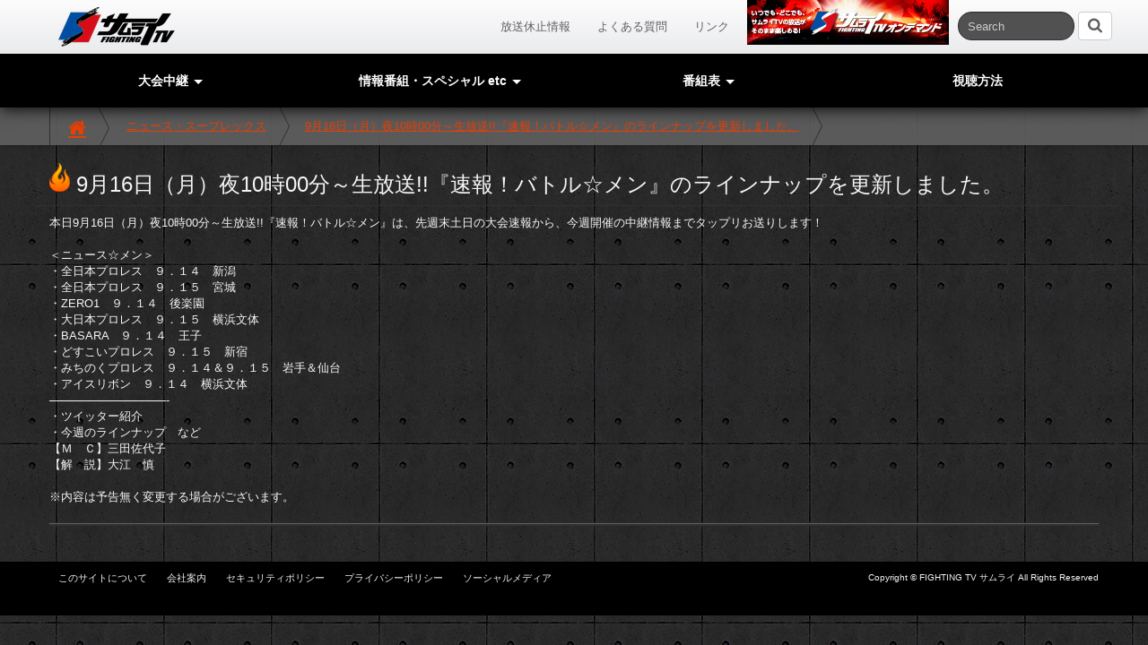

--- FILE ---
content_type: text/html; charset=UTF-8
request_url: https://www.samurai-tv.com/news/190913-2/
body_size: 20565
content:
<!DOCTYPE html>
<html lang="ja">
<head>
<meta charset="utf-8">
<title>9月16日（月）夜10時00分～生放送!!『速報！バトル☆メン』のラインナップを更新しました。 | FIGHTING TV サムライ</title>
<meta http-equiv="X-UA-Compatible" content="IE=edge">
<meta name="viewport" content="width=device-width, initial-scale=1.0, user-scalable=yes">
<link rel="stylesheet" href="/_common/css/style.css">
<!--[if lt IE 9]><script type="text/javascript" src="/_common/js/ie/html5shiv.js"></script><script type="text/javascript" src="/_common/js/ie/respond.min.js"></script><![endif]-->
<!--[if IE 7]><link rel="stylesheet" href="/_common/css/ie7.css"><![endif]-->
<script type="text/javascript" src="/_common/js/common-lib.min.js"></script>
<script type="text/javascript" src="/_common/js/common.js"></script>
<link rel="shortcut icon" href="/favicon.ico" type="image/x-icon"><meta name='robots' content='max-image-preview:large' />
<style id='classic-theme-styles-inline-css' type='text/css'>
/*! This file is auto-generated */
.wp-block-button__link{color:#fff;background-color:#32373c;border-radius:9999px;box-shadow:none;text-decoration:none;padding:calc(.667em + 2px) calc(1.333em + 2px);font-size:1.125em}.wp-block-file__button{background:#32373c;color:#fff;text-decoration:none}
</style>
<style id='global-styles-inline-css' type='text/css'>
body{--wp--preset--color--black: #000000;--wp--preset--color--cyan-bluish-gray: #abb8c3;--wp--preset--color--white: #ffffff;--wp--preset--color--pale-pink: #f78da7;--wp--preset--color--vivid-red: #cf2e2e;--wp--preset--color--luminous-vivid-orange: #ff6900;--wp--preset--color--luminous-vivid-amber: #fcb900;--wp--preset--color--light-green-cyan: #7bdcb5;--wp--preset--color--vivid-green-cyan: #00d084;--wp--preset--color--pale-cyan-blue: #8ed1fc;--wp--preset--color--vivid-cyan-blue: #0693e3;--wp--preset--color--vivid-purple: #9b51e0;--wp--preset--gradient--vivid-cyan-blue-to-vivid-purple: linear-gradient(135deg,rgba(6,147,227,1) 0%,rgb(155,81,224) 100%);--wp--preset--gradient--light-green-cyan-to-vivid-green-cyan: linear-gradient(135deg,rgb(122,220,180) 0%,rgb(0,208,130) 100%);--wp--preset--gradient--luminous-vivid-amber-to-luminous-vivid-orange: linear-gradient(135deg,rgba(252,185,0,1) 0%,rgba(255,105,0,1) 100%);--wp--preset--gradient--luminous-vivid-orange-to-vivid-red: linear-gradient(135deg,rgba(255,105,0,1) 0%,rgb(207,46,46) 100%);--wp--preset--gradient--very-light-gray-to-cyan-bluish-gray: linear-gradient(135deg,rgb(238,238,238) 0%,rgb(169,184,195) 100%);--wp--preset--gradient--cool-to-warm-spectrum: linear-gradient(135deg,rgb(74,234,220) 0%,rgb(151,120,209) 20%,rgb(207,42,186) 40%,rgb(238,44,130) 60%,rgb(251,105,98) 80%,rgb(254,248,76) 100%);--wp--preset--gradient--blush-light-purple: linear-gradient(135deg,rgb(255,206,236) 0%,rgb(152,150,240) 100%);--wp--preset--gradient--blush-bordeaux: linear-gradient(135deg,rgb(254,205,165) 0%,rgb(254,45,45) 50%,rgb(107,0,62) 100%);--wp--preset--gradient--luminous-dusk: linear-gradient(135deg,rgb(255,203,112) 0%,rgb(199,81,192) 50%,rgb(65,88,208) 100%);--wp--preset--gradient--pale-ocean: linear-gradient(135deg,rgb(255,245,203) 0%,rgb(182,227,212) 50%,rgb(51,167,181) 100%);--wp--preset--gradient--electric-grass: linear-gradient(135deg,rgb(202,248,128) 0%,rgb(113,206,126) 100%);--wp--preset--gradient--midnight: linear-gradient(135deg,rgb(2,3,129) 0%,rgb(40,116,252) 100%);--wp--preset--font-size--small: 13px;--wp--preset--font-size--medium: 20px;--wp--preset--font-size--large: 36px;--wp--preset--font-size--x-large: 42px;--wp--preset--spacing--20: 0.44rem;--wp--preset--spacing--30: 0.67rem;--wp--preset--spacing--40: 1rem;--wp--preset--spacing--50: 1.5rem;--wp--preset--spacing--60: 2.25rem;--wp--preset--spacing--70: 3.38rem;--wp--preset--spacing--80: 5.06rem;--wp--preset--shadow--natural: 6px 6px 9px rgba(0, 0, 0, 0.2);--wp--preset--shadow--deep: 12px 12px 50px rgba(0, 0, 0, 0.4);--wp--preset--shadow--sharp: 6px 6px 0px rgba(0, 0, 0, 0.2);--wp--preset--shadow--outlined: 6px 6px 0px -3px rgba(255, 255, 255, 1), 6px 6px rgba(0, 0, 0, 1);--wp--preset--shadow--crisp: 6px 6px 0px rgba(0, 0, 0, 1);}:where(.is-layout-flex){gap: 0.5em;}:where(.is-layout-grid){gap: 0.5em;}body .is-layout-flex{display: flex;}body .is-layout-flex{flex-wrap: wrap;align-items: center;}body .is-layout-flex > *{margin: 0;}body .is-layout-grid{display: grid;}body .is-layout-grid > *{margin: 0;}:where(.wp-block-columns.is-layout-flex){gap: 2em;}:where(.wp-block-columns.is-layout-grid){gap: 2em;}:where(.wp-block-post-template.is-layout-flex){gap: 1.25em;}:where(.wp-block-post-template.is-layout-grid){gap: 1.25em;}.has-black-color{color: var(--wp--preset--color--black) !important;}.has-cyan-bluish-gray-color{color: var(--wp--preset--color--cyan-bluish-gray) !important;}.has-white-color{color: var(--wp--preset--color--white) !important;}.has-pale-pink-color{color: var(--wp--preset--color--pale-pink) !important;}.has-vivid-red-color{color: var(--wp--preset--color--vivid-red) !important;}.has-luminous-vivid-orange-color{color: var(--wp--preset--color--luminous-vivid-orange) !important;}.has-luminous-vivid-amber-color{color: var(--wp--preset--color--luminous-vivid-amber) !important;}.has-light-green-cyan-color{color: var(--wp--preset--color--light-green-cyan) !important;}.has-vivid-green-cyan-color{color: var(--wp--preset--color--vivid-green-cyan) !important;}.has-pale-cyan-blue-color{color: var(--wp--preset--color--pale-cyan-blue) !important;}.has-vivid-cyan-blue-color{color: var(--wp--preset--color--vivid-cyan-blue) !important;}.has-vivid-purple-color{color: var(--wp--preset--color--vivid-purple) !important;}.has-black-background-color{background-color: var(--wp--preset--color--black) !important;}.has-cyan-bluish-gray-background-color{background-color: var(--wp--preset--color--cyan-bluish-gray) !important;}.has-white-background-color{background-color: var(--wp--preset--color--white) !important;}.has-pale-pink-background-color{background-color: var(--wp--preset--color--pale-pink) !important;}.has-vivid-red-background-color{background-color: var(--wp--preset--color--vivid-red) !important;}.has-luminous-vivid-orange-background-color{background-color: var(--wp--preset--color--luminous-vivid-orange) !important;}.has-luminous-vivid-amber-background-color{background-color: var(--wp--preset--color--luminous-vivid-amber) !important;}.has-light-green-cyan-background-color{background-color: var(--wp--preset--color--light-green-cyan) !important;}.has-vivid-green-cyan-background-color{background-color: var(--wp--preset--color--vivid-green-cyan) !important;}.has-pale-cyan-blue-background-color{background-color: var(--wp--preset--color--pale-cyan-blue) !important;}.has-vivid-cyan-blue-background-color{background-color: var(--wp--preset--color--vivid-cyan-blue) !important;}.has-vivid-purple-background-color{background-color: var(--wp--preset--color--vivid-purple) !important;}.has-black-border-color{border-color: var(--wp--preset--color--black) !important;}.has-cyan-bluish-gray-border-color{border-color: var(--wp--preset--color--cyan-bluish-gray) !important;}.has-white-border-color{border-color: var(--wp--preset--color--white) !important;}.has-pale-pink-border-color{border-color: var(--wp--preset--color--pale-pink) !important;}.has-vivid-red-border-color{border-color: var(--wp--preset--color--vivid-red) !important;}.has-luminous-vivid-orange-border-color{border-color: var(--wp--preset--color--luminous-vivid-orange) !important;}.has-luminous-vivid-amber-border-color{border-color: var(--wp--preset--color--luminous-vivid-amber) !important;}.has-light-green-cyan-border-color{border-color: var(--wp--preset--color--light-green-cyan) !important;}.has-vivid-green-cyan-border-color{border-color: var(--wp--preset--color--vivid-green-cyan) !important;}.has-pale-cyan-blue-border-color{border-color: var(--wp--preset--color--pale-cyan-blue) !important;}.has-vivid-cyan-blue-border-color{border-color: var(--wp--preset--color--vivid-cyan-blue) !important;}.has-vivid-purple-border-color{border-color: var(--wp--preset--color--vivid-purple) !important;}.has-vivid-cyan-blue-to-vivid-purple-gradient-background{background: var(--wp--preset--gradient--vivid-cyan-blue-to-vivid-purple) !important;}.has-light-green-cyan-to-vivid-green-cyan-gradient-background{background: var(--wp--preset--gradient--light-green-cyan-to-vivid-green-cyan) !important;}.has-luminous-vivid-amber-to-luminous-vivid-orange-gradient-background{background: var(--wp--preset--gradient--luminous-vivid-amber-to-luminous-vivid-orange) !important;}.has-luminous-vivid-orange-to-vivid-red-gradient-background{background: var(--wp--preset--gradient--luminous-vivid-orange-to-vivid-red) !important;}.has-very-light-gray-to-cyan-bluish-gray-gradient-background{background: var(--wp--preset--gradient--very-light-gray-to-cyan-bluish-gray) !important;}.has-cool-to-warm-spectrum-gradient-background{background: var(--wp--preset--gradient--cool-to-warm-spectrum) !important;}.has-blush-light-purple-gradient-background{background: var(--wp--preset--gradient--blush-light-purple) !important;}.has-blush-bordeaux-gradient-background{background: var(--wp--preset--gradient--blush-bordeaux) !important;}.has-luminous-dusk-gradient-background{background: var(--wp--preset--gradient--luminous-dusk) !important;}.has-pale-ocean-gradient-background{background: var(--wp--preset--gradient--pale-ocean) !important;}.has-electric-grass-gradient-background{background: var(--wp--preset--gradient--electric-grass) !important;}.has-midnight-gradient-background{background: var(--wp--preset--gradient--midnight) !important;}.has-small-font-size{font-size: var(--wp--preset--font-size--small) !important;}.has-medium-font-size{font-size: var(--wp--preset--font-size--medium) !important;}.has-large-font-size{font-size: var(--wp--preset--font-size--large) !important;}.has-x-large-font-size{font-size: var(--wp--preset--font-size--x-large) !important;}
.wp-block-navigation a:where(:not(.wp-element-button)){color: inherit;}
:where(.wp-block-post-template.is-layout-flex){gap: 1.25em;}:where(.wp-block-post-template.is-layout-grid){gap: 1.25em;}
:where(.wp-block-columns.is-layout-flex){gap: 2em;}:where(.wp-block-columns.is-layout-grid){gap: 2em;}
.wp-block-pullquote{font-size: 1.5em;line-height: 1.6;}
</style>
<link rel="https://api.w.org/" href="https://www.samurai-tv.com/wp-json/" /><link rel="alternate" type="application/json" href="https://www.samurai-tv.com/wp-json/wp/v2/posts/2422" /><link rel="alternate" type="application/json+oembed" href="https://www.samurai-tv.com/wp-json/oembed/1.0/embed?url=https%3A%2F%2Fwww.samurai-tv.com%2Fnews%2F190913-2%2F" />
<link rel="alternate" type="text/xml+oembed" href="https://www.samurai-tv.com/wp-json/oembed/1.0/embed?url=https%3A%2F%2Fwww.samurai-tv.com%2Fnews%2F190913-2%2F&#038;format=xml" />
</head>
<body>
<header id="header" class="navbar-fixed-top">

<nav id="header-global" class="navbar" role="navigation">
<div class="container">

<div class="navbar-header pull-left">
<div class="navbar-brand"><a href="/">サムライTV</a></div>
</div>
<!-- /.navbar-header -->

<form id="cse-search-box" class="navbar-form pull-right" method="get" action="/search/">
<input type="hidden" name="cx" value="014505737710045531022:fyj6lczyj6g">
<input type="hidden" name="ie" value="UTF-8">
<input type="text" name="q" id="q" autocomplete="on" class="form-control search-query" placeholder="Search">
<button type="submit" class="btn btn-default"><i class="icon-search icon-large"></i></button>
</form>

<span class="hidden-sm hidden-xs pull-right mr10"><a href="/skpondemand/" onclick="ga('send', 'event', {'eventCategory': 'ヘッダーバナー（225x50）', 'eventAction': 'CLICK', 'eventLabel': 'サムライオンデマンド'});"><img src="/img/bnr_ondemand2_225x50.jpg" alt=""></a></span>
<ul class="nav navbar-nav pull-right">
<li><a href="/time/suspended.html">放送休止情報</a></li>
<li><a href="/howto/faq/">よくある質問</a></li>
<li><a href="/link/">リンク</a></li>
</ul>

</div>
<!-- /.container -->
</nav>
<!-- /.navbar -->



<nav id="header-site" class="navbar" role="navigation">
<div class="container">

<ul class="nav navbar-nav">
<li class="dropdown">
<a href="/match/" class="dropdown-toggle" data-toggle="dropdown"><span class="hidden-xs">大会中継 <i class="caret"></i></span><span class="visible-xs">中継他 <i class="caret"></i></span></a>
<ul class="dropdown-menu">
<li><a href="/match/" class="pl10"><i class="icon-microphone icon-large"></i> 大会中継トップページ</a></li>
<li class="divider"></li>
<li class="dropdown-header">プロレス</li>
<li><a href="/match/njpw/">新日本プロレス</a></li>
<li><a href="/match/alljapan/">全日本プロレス</a></li>
<li><a href="/match/noah/">プロレスリング・ノア</a></li>
<!-- <li><a href="/match/wrestle-1/">WRESTLE-1</a></li> -->
<li><a href="/match/bjw/">大日本プロレス</a></li>
<li><a href="/match/ddt/">DDT</a></li>
<li><a href="/match/zero1/">ゼロワン</a></li>
<li><a href="/match/stardom/">スターダム</a></li>
<li><a href="/match/otherp/">その他（プロレス）</a></li>
<li><a href="/match/womenswrestling/">その他（女子プロレス）</a></li>
<li class="dropdown-header">格闘技</li>
<li><a href="/match/kakutougi/">格闘技</a></li>
<li><a href="/match/knockout/">KNOCK OUT</a></li>
</ul>
</li>
<li class="dropdown">
<a href="/program/" class="dropdown-toggle" data-toggle="dropdown"><span class="visible-md visible-lg">情報番組・スペシャル etc <i class="caret"></i></span><span class="visible-sm">情報番組・スペシャル <i class="caret"></i></span><span class="visible-xs">番組他 <i class="caret"></i></span></a>
<ul class="dropdown-menu">
<li><a href="/program/" class="pl10"><i class="icon-desktop icon-large"></i> 情報番組・スペシャルetcトップページ</a></li>
<li class="divider"></li>
<li class="dropdown-header">アーカイブス・レトロ</li>
<li><a href="/program/zenjyoclassics/">全女CLASSICS</a></li>
<li><a href="/program/njpw_archives/">NJPWアーカイブス</a></li>
<!-- <li><a href="/program/noah_archives/">NOAHアーカイブス</a></li> -->
<!-- <li><a href="/program/ddt_archives/">DDTアーカイブス</a></li> -->
<!-- <li><a href="/program/bjw_archives/"><span class="hidden-xs">大日本プロレスアーカイブス</span><span class="visible-xs">大日本アーカイブス</span></a></li> -->
<!-- <li><a href="/program/alljapan_archives/"><span class="hidden-xs">全日本プロレスアーカイブス</span><span class="visible-xs">全日本アーカイブス</span></a></li> -->
<li><a href="/program/zero1_archives/"><span class="hidden-xs">ZERO１ アーカイブス</span><span class="visible-xs">ZERO１アーカイブス</span></a></li>
<li><a href="/program/samurai_archives/">サムライTVアーカイブス</a></li>
<!--<li><a href="/program/retrohour/">サムライレトロアワー</a></li>-->
<li class="dropdown-header">情報番組</li>
<li><a href="/program/news_suplex/">ニュース・スープレックス</a></li>
<li><a href="/program/battlemen/">速報！バトル☆メン</a></li>
<!-- <li><a href="/program/wwe_this_week/">WWE THIS WEEK</a></li> -->
<!-- <li><a href="/program/jyoshipro_oshigoto/">女子プロレスのお仕事</a></li> -->
<li><a href="/program/indie/">インディーのお仕事</a></li>
<li><a href="/program/betsu_battlemen/">別冊！バトル☆メン</a></li>
<li><a href="/program/kakutoumusou/">月刊　格闘無双</a></li>
<li><a href="/program/zou_battlemen/">増刊！バトル☆メン</a></li>
<!-- <li><a href="/program/p-now/">プロレスなう</a></li> -->
<li class="dropdown-header">バラエティ</li>
<li><a href="/program/njpw_daisakusen/">新日本プロレス大作戦DX</a></li>
<li><a href="/program/susume/">プロレスのススメ</a></li>
<li><a href="/program/kirastar/">煌めく☆まるごとスターダム</a></li>
<!-- <li><a href="/program/ddt_superstars/">DDTスーパースターズ</a></li> -->
<!-- <li><a href="/program/ddt_banzai/">DDTのプロレスバンザイ＼(^o^)／</a></li> -->
<!-- <li><a href="/program/stardam_cafe/">スターダム☆カフェ</a></li> -->
<li class="dropdown-header">サムライスペシャル</li>
<li><a href="/program/special/">サムライスペシャル</a></li>
<!-- <li><a href="/program/talk/">プロ格向上委員会（仮）</a></li> -->
<!-- <li class="dropdown-header">Lucha Underground</li>
<li class="double"><a href="/program/lu1/">＜Lucha Underground＞</a></li> -->

</ul>
</li>
<li class="dropdown">
<a href="/time/" class="dropdown-toggle" data-toggle="dropdown">番組表 <i class="caret"></i></a>
<ul class="dropdown-menu">
<li><a href="/time/" class="pl10"><i class="icon-calendar icon-large"></i> 番組表</a></li>
<li class="divider"></li>
<li class="double"><a href="/time/download.html"><i class="icon-folder-close-alt"></i> フライヤー/編成表 ダウンロード</a></li>
</ul>
</li>
<li><a href="/howto/">視聴方法</a></li>
</ul>

</div>
<!-- /.container -->
</nav>
<!-- /.navbar -->


</header>
<!-- /#header -->


<nav id="breadcrumbs">
<div class="container">
<ol class="breadcrumb">
<li><a href="/"><i class="icon-home icon-large"></i></a></li>
<li class="taxonomy category"><a href="https://www.samurai-tv.com/news/category/battlemen/" class="taxonomy category">ニュース・スープレックス</a></li>
<li class="post post-post current-item"><a href="https://www.samurai-tv.com/news/190913-2/">9月16日（月）夜10時00分～生放送!!『速報！バトル☆メン』のラインナップを更新しました。</a></li>
</ol>
</div>
<!-- /.container -->
</nav>
<!-- /#breadcrumb -->







<header id="masthead">
<div class="container">
<hgroup>
<h1><i class="sprite-icon-fire"></i> 9月16日（月）夜10時00分～生放送!!『速報！バトル☆メン』のラインナップを更新しました。</h1>
</hgroup>
</div>
<!-- /.container -->
</header>
<!-- /#masthead -->



<div id="main">
<div class="container">




本日9月16日（月）夜10時00分～生放送!!『速報！バトル☆メン』は、先週末土日の大会速報から、今週開催の中継情報までタップリお送りします！<br /><br />＜ニュース☆メン＞<br />・全日本プロレス　９．１４　新潟<br />・全日本プロレス　９．１５　宮城<br />・ZERO1　９．１４　後楽園<br />・大日本プロレス　９．１５　横浜文体<br />・BASARA　９．１４　王子<br />・どすこいプロレス　９．１５　新宿<br />・みちのくプロレス　９．１４＆９．１５　岩手＆仙台<br />・アイスリボン　９．１４　横浜文体<br />&#8212;&#8212;&#8212;&#8212;&#8212;&#8212;&#8212;&#8212;&#8212;&#8212;-<br />・ツイッター紹介<br />・今週のラインナップ　など<br />【Ｍ　Ｃ】三田佐代子<br />【解　説】大江　慎<br /><br />※内容は予告無く変更する場合がございます。<hr>






</div>
<!-- /.container -->
</div>
<!-- /#main -->


<footer id="footer">


<nav id="footer-site" class="navbar navbar-invert" role="navigation">
<div class="container">
<ul class="nav nav-pills">
<li><a href="/information/siteinfo/">このサイトについて</a></li>
<li><a href="https://www.skyperfectjsat.space" target="_blank">会社案内</a></li>
<li><a href="https://www.skyperfectv.co.jp/top/legal/security.html" target="_blank">セキュリティポリシー</a></li>
<li><a href="https://www.skyperfectv.co.jp/privacypolicy/" target="_blank">プライバシーポリシー</a></li>
<li><a href="https://www.skyperfectv.co.jp/sns/" target="_blank">ソーシャルメディア</a></li>
</ul>
<address>Copyright &copy; FIGHTING TV サムライ All Rights Reserved</address>
</div>
<!-- .container -->
</nav>
<!-- /.navbar -->

</footer>
<!-- /#footer -->

<!-- Google Tag Manager 2014/04-05-->
<noscript><iframe src="//www.googletagmanager.com/ns.html?id=GTM-K73Z39"
height="0" width="0" style="display:none;visibility:hidden"></iframe></noscript>
<script>(function(w,d,s,l,i){w[l]=w[l]||[];w[l].push({'gtm.start':
new Date().getTime(),event:'gtm.js'});var f=d.getElementsByTagName(s)[0],
j=d.createElement(s),dl=l!='dataLayer'?'&l='+l:'';j.async=true;j.src=
'//www.googletagmanager.com/gtm.js?id='+i+dl;f.parentNode.insertBefore(j,f);
})(window,document,'script','dataLayer','GTM-K73Z39');</script>
<!-- End Google Tag Manager 2014/04-05-->
</body>
</html>

--- FILE ---
content_type: application/javascript
request_url: https://www.samurai-tv.com/_common/js/common.js
body_size: 16710
content:
/*------------------------------------------------------------
    Touchデバイス判定：
------------------------------------------------------------*/
var ua = navigator.userAgent.toLowerCase();
var android = (ua.indexOf('android')>0);
var mobile = ((ua.indexOf('android')>0&&ua.indexOf('mobile')>0)||ua.indexOf('iphone')>0||ua.indexOf('ipod')>0);
var tablet = ((ua.indexOf('android')>0&&ua.indexOf('mobile')<0)||ua.indexOf('ipad')>0);
if (mobile) {document.getElementsByTagName('html')[0].setAttribute('class','touch mobile');}
if (tablet) {document.getElementsByTagName('html')[0].setAttribute('class','touch tablet');}





/*------------------------------------------------------------
    パス取得：
------------------------------------------------------------*/
var lpath = location.pathname;
var loc = lpath.substring(0,lpath.lastIndexOf('/'))+'/';
if (lpath.indexOf('.html')>1) loc = lpath.substring(0,lpath.lastIndexOf('.html'))+'.html';










// ------------------------------------------------------------





var Main = {

  // 変数
  svrtime: 0,
  weekday: new Array('(日)','(月)','(火)','(水)','(木)','(金)','(土)'),

  init: function() {

    // スクロール基準取得：
    $(window).scrollTop($(window).scrollTop()+1);
    if ($('body').scrollTop() > 0) {
      Main.global.scrollReference = $('body');
    }

    Main.activeMenu();
    Main.expanderMenu();
    Main.smoothScroll();

    Main.mapImage();
    Main.colorBox();
    Main.responsiveSliders();
    Main.bootstrap();

    Main.hoverMask();
    Main.addOnload(Main.flatHeight);

    $(window).scroll(function(){
      // 'sticky class'
      if ($('#header').offset().top>30) {
        $('#header').addClass('sticky');
      } else {
        $('#header').removeClass('sticky');
      }
    });


    // 現在時刻取得
    if ($('#home').length || $('#timetable').length) {
      $.get('/_api/now.php', function(data){
        Main.svrtime = parseInt(data,10);
        if ($('#timetable').length) Timetable.init();
        if ($('#home').length) Todays.init();
      });
    }
  },





  // [UTIL] Device Checker (dynamic ver.) ------------------------------------------------------------
  isDesktop:function(){
    if($('.container').eq(0).width() >= 992) return true;
  },


  // [NAV] Active Menu ------------------------------------------------------------
  activeMenu:function(){
    $('.nav>li>a','#header').each(function(){
      if ((loc.indexOf($(this).attr('href'))>-1) && $(this).attr('href')!='/') {
        $(this).parent('li').addClass('active');
        // return false;
      }
    });
    $('a','#masthead .dropdown-menu').each(function(){
      if ((loc.indexOf($(this).attr('href'))>-1) && loc.slice(-1)!='/') {
        $(this).parents('.dropdown').addClass('active');
        return false;
      }
    });
  },


  // [NAV] Expander Menu ------------------------------------------------------------
  expanderMenu:function(){
    $('.expander dt, .expander .expander-head').click(function(e){
      e.preventDefault();
      var trigger = $(this);
      var icon = $('i',trigger).eq(0);
      trigger.toggleClass('active').next('dd,.expander-body').slideToggle('fast',function(){
        if (!trigger.hasClass('active')) {
          icon.attr('class',icon.attr('class').replace('down','right'));
        }
      });
      if (trigger.hasClass('active')) {
        icon.attr('class',icon.attr('class').replace('right','down'));
      }
    });
    $('.expander dt.active, .expander .expander-head.active').each(function(){
      if ($(this).hasClass('active')) $(this).removeClass('active').click();
    });
  },


  // [NAV] Smooth Scroll ------------------------------------------------------------
  smoothScroll:function(){
    $('.scroll[href*="#"]').mousedown(function(e){
      var targ = '#'+$(this).attr('href').split('#')[1];
      if ($(targ).length) {
        e.preventDefault();
        Main.global.scrollReference.animate({scrollTop:$(targ).offset().top - (parseInt($('body').css('paddingTop'),0) + 3)},500);
        location.hash = '';
        return false;
      }
    });

    // アンカー流入
    if(location.hash){
      if ($(location.hash).length) {
        Main.global.scrollReference.animate({scrollTop:$(location.hash).offset().top - (parseInt($('body').css('paddingTop'),0) + 30)},500);
      }
    }
  },


  // [NAV] jQuery.RWD Image Maps ------------------------------------------------------------
  mapImage:function(){
    if(typeof $('img[usemap]').rwdImageMaps == 'function') {
      $('img[usemap]').rwdImageMaps();
    }
  },


  // [NAV] Active Menu ------------------------------------------------------------
  hoverMask:function(){
    $('.hover-mask a:not(:has(mask)), a.hover-mask:not(:has(mask))').each(function(){
      var icon;
      switch (true) {
        case ($(this).hasClass('youtube')):
          icon = '<i class="icon-youtube-play"></i>';
          break;
        case ($(this).attr('target')=='_blank'):
          icon = '<i class="icon-external-link"></i>';
          break;
        default:
          icon = '<i class="icon-circle-arrow-right"></i>';
      }
      $(this).append('<div class="mask">'+icon+'</div>');
    });
  },


  // [UTIL] jQuery.colorBox ------------------------------------------------------------
  colorBox:function(){
    if(typeof $('.colorbox,.youtube').colorbox == 'function') {
      $('.colorbox').not('.iframe,.inline,.youtube').colorbox({current:'{current} / {total}',previous:'<i class="icon-arrow-left"></i>',next:'<i class="icon-arrow-right"></i>',close:'<i class="icon-remove"></i>'});
      $('.colorbox.iframe').colorbox({iframe:true, innerWidth:'85%', innerHeight:'80%', transition:'fade'});
      $('.colorbox.inline').colorbox({inline:true, innerWidth:'85%', innerHeight:'80%'});

      $('.youtube').click(function(e){
        e.preventDefault();
        var url = $(this).attr('href')+'&rel=0&autoplay=1&showinfo=0&enablejsapi=1';
        if ($('html.mobile').length) {
          location.href = url;
        } else if ($('html.tablet').length) {
          $('.youtube').colorbox({maxWidth:'94%',maxHeight:'94%',html:'<iframe width="640" height="410" src="'+url+'" frameborder="0" allowfullscreen></iframe>'});
        } else {
          url = url.replace('\/embed\/', '/v/');
          $('.youtube').colorbox({html:'<object width="640" height="410" id="youtubeWrapper"><param name="movie" value="'+url+'" /><param name="allowFullScreen" value="true" /><param name="allowscriptaccess" value="always" /><embed src="'+url+'" type="application/x-shockwave-flash" width="640" height="410" allowscriptaccess="always" allowfullscreen="true"></embed></object>',onClosed:function(){$('#cboxLoadedContent,#cboxTitle').empty();}});
        }
      });
    }
  },


  // [UTIL] ResponsiveSlides ------------------------------------------------------------
  responsiveSliders:function(){
    if (typeof $('.rslides').responsiveSlides == 'function') {
      $('.rslides > li','#hero').clone(false).appendTo('.rslides-pager');
      $('.rslides').responsiveSlides({
        event: 'click',
        pager: true,
        nav: true,
        pause: true,
        pauseControls: true,
        prevText:'<i class="icon-chevron-left"></i>',
        nextText:'<i class="icon-chevron-right"></i>',
        speed: 1000,
        timeout: 5000,
        manualControls: '.rslides-pager',
        before: function(){
          updatePager();
        }
      });
      $('.rslides.quick').responsiveSlides({
        event: 'click',
        pager: true,
        nav: true,
        pause: true,
        pauseControls: true,
        prevText:'<i class="icon-chevron-left"></i>',
        nextText:'<i class="icon-chevron-right"></i>',
        speed: 300,
        timeout: 5000,
        manualControls: '.rslides-pager',
        before: function(){
          updatePager();
        }
      });
      updatePager = function(){
        pager = $('#rslides-pagers .rslides-pager');
        cur = $('li.active','#rslides-pagers');
        curH = cur.height();
        tpos = -cur.index()*curH;
        margin = curH*(cur.siblings().length+1) - $('.rslides','#hero').height();
        if ((margin + tpos) < 0) {
          pager.animate({top: -margin+'px'});
        } else {
          pager.animate({top: tpos+'px'},{duration: 300});
        }
      }

      if ($('#rslides-pagers').length>0) {
        $('.rslides_nav.next').off('click').on('click',function(){
          var next = $('li.active','#rslides-pagers').next().find('a');
          if (next.length<1)  next = $('li','#rslides-pagers').first().find('a');
          next.click();
        });
        $('.rslides_nav.prev').off('click').on('click',function(){
          var prev = $('li.active','#rslides-pagers').prev().find('a');
          if (prev.length<1)  prev = $('li','#rslides-pagers').last().find('a');
          prev.click();
        });

        $('#rslides-pagers').touchwipe({
          wipeUp: function()  { $('.rslides_nav.prev').click(); },
          wipeDown: function() { $('.rslides_nav.next').click(); },
          min_move_y: 20,
          preventDefaultEvents: true
        });
      }

      $('.rslides','#hero').touchwipe({
        wipeLeft: function()  { $('.rslides_nav.prev').click(); },
        wipeRight: function() { $('.rslides_nav.next').click(); },
        min_move_x: 20,
        preventDefaultEvents: true
      });
    }
  },


  // [UTIL] bootstrap initialize ------------------------------------------------------------
  bootstrap:function(){

    // collapse
    $('#accordion2').on('show.bs.collapse',function(){
      setIconCollapse($(this));
    }).on('hide.bs.collapse',function(){
      setIconCollapse($(this));
    });
    var setIconCollapse = function(target){
      $('a',target).not('.collapsed').find('i.icon-collapse').removeClass('icon-collapse').addClass('icon-collapse-top');
      $('a.collapsed',target).find('i.icon-collapse-top').removeClass('icon-collapse-top').addClass('icon-collapse');
    }

    // carousel
    $('.carousel').carousel();

    // popover, tooltip
    $('[rel=popover]').popover().click(function(e){
      e.preventDefault();
    });
    Main.initTooltip();

    // modal : 内容クリア
    $(document).on('hidden','.modal', function(){
      var tmpHtml = $('.modal-body',this).html();
      $('.modal-body',this).html(tmpHtml);
    });

    // タブ ： 指定タブを直リンク表示
    if (location.hash != '') {
      if ($(location.hash).length) {
        $('[data-toggle="tab"][href="'+location.hash+'"]').click();
      }
    }
  },
  initTooltip:function(){
    $('[rel=tooltip]').tooltip({placement:'top'});
  },


  // [UTIL] jQuery.flatheights2.js ------------------------------------------------------------
  flatHeight:function(){
    $('.heights .height').flatHeights2();
  },


  // [UTIL] (年)月日(曜)を整形
  formatDate : function(ymdhm,days) {
    ymdhm = String(ymdhm);
    var ret = {};
    var d = new Date(ymdhm.substr(0,4),ymdhm.substr(4,2)-1,ymdhm.substr(6,2),ymdhm.substr(8,2),ymdhm.substr(10,2),ymdhm.substr(12,2));
    if (days) d.setDate(d.getDate()+days);
    ret.gettime = d.getTime();
    ret.ymdhm = (d.getFullYear()*100000000+(d.getMonth()+1)*1000000+d.getDate()*10000+d.getHours()*100+d.getMinutes()+d.getSeconds());
    ret.ymd = (d.getFullYear()*10000+(d.getMonth()+1)*100+d.getDate());
    ret.mdw = (d.getMonth()+1)+'月'+d.getDate()+'日'+Main.weekday[d.getDay()];
    ret.md  = (d.getMonth()+1)+'月'+d.getDate()+'日';
    return ret;
  },


  // [MISC] addOnload ------------------------------------------------------------
  addOnload:function(func) {
    try {
      window.addEventListener('load', func, false);
    } catch (e) {
      window.attachEvent('onload', func);
    }
  }
}





var Timetable = {

  init: function(){

    // Timetable：指定時刻へ縦スクロール
    if(location.hash.substr(0,5)=='#time'){
      $('html,body').animate({
        scrollTop: $(location.hash).offset().top - $('#header').height() - 83
      });
    }

    // Timetable：当日列へ横スクロール
    var datepad = ( parseInt(String(Main.svrtime).substr(8,2)) < 5 ) ? -1 : 0;
    var timetableSlideTo = (location.hash.substr(0,3)=='#tt')?$(location.hash):$('#tt'+String(Main.formatDate(Main.svrtime,datepad).ymdhm).substr(4,4));
    if(timetableSlideTo.length<1){
      timetableSlideTo = $('#'+$('#timetable-days').next('ul').children('li').attr('id'));
    }
    $('#timetable-cells').animate({
      'marginLeft': timetableSlideTo.position().left * (-1)
    });

    // Timetable：前後ボタンの間にある日付
    $('#timetable-today').text($('#timetable-days li').eq(timetableSlideTo.index()).text());
    if($('#timetable.timetable-fixed').length) {
      $('#timetable-today').text( $('#timetable-days li:first').text()+'〜'+$('#timetable-days li:last').text() );
    }

    // Timetable：前後ボタンのdisabled対応
    if (timetableSlideTo.index()<1) {
      $('#timetable-nav .prev').addClass('disabled');
    } else {
      $('#timetable-nav .prev').removeClass('disabled');
    }
    if (timetableSlideTo.index()<7) {
      $('#timetable-nav .rew').addClass('disabled');
    } else {
      $('#timetable-nav .rew').removeClass('disabled');
    }

    // Timetable：前後ボタン
    $('#timetable-nav a').click(function(e){
      e.preventDefault();
      if ($(this).hasClass('prev')){
        if (timetableSlideTo.prev().length) timetableSlideTo = timetableSlideTo.prev();
      }
      if ($(this).hasClass('next')){
        if (timetableSlideTo.next().length) timetableSlideTo = timetableSlideTo.next();
      }
      if ($(this).hasClass('rew')){
        if (timetableSlideTo.siblings().eq(timetableSlideTo.index()-7).length && timetableSlideTo.index()>=7) timetableSlideTo = timetableSlideTo.siblings().eq(timetableSlideTo.index()-7);
      }
      if ($(this).hasClass('ff')){
        if (timetableSlideTo.siblings().eq(timetableSlideTo.index()+6).length) timetableSlideTo = timetableSlideTo.siblings().eq(timetableSlideTo.index()+6);
      }

      // Timetable：指定日列へ横スクロール
      var newIndex = timetableSlideTo.index();
      var maxIndex = timetableSlideTo.siblings().length;
      if(timetableSlideTo.length){
        $('#timetable-cells').animate({
          'marginLeft': $(timetableSlideTo).position().left * (-1)
        },200);
        $('#timetable-today').text($('#timetable-days li').eq(newIndex).text());
      }

      // Timetable：前後ボタンのdisabled対応
      if (newIndex<1) {
        $('#timetable-nav .prev').addClass('disabled');
      } else {
        $('#timetable-nav .prev').removeClass('disabled');
      }
      if (newIndex<7) {
        $('#timetable-nav .rew').addClass('disabled');
      } else {
        $('#timetable-nav .rew').removeClass('disabled');
      }
      if (newIndex>maxIndex-1) {
        $('#timetable-nav .next').addClass('disabled');
      } else {
        $('#timetable-nav .next').removeClass('disabled');
      }
      if (newIndex>maxIndex-7) {
        $('#timetable-nav .ff').addClass('disabled');
      } else {
        $('#timetable-nav .ff').removeClass('disabled');
      }
    });

    // Timetable：スワイプ対応
    $('#timetable-days','#timetable:not(.timetable-fixed)').touchwipe({
      wipeLeft: function()  { $('#timetable-nav .next').click(); },
      wipeRight: function() { $('#timetable-nav .prev').click(); },
      min_move_x: 10,
      preventDefaultEvents: true
    });


    // Affix
    Timetable.affix();
    $(window).scroll(function(){
      var wsTop = $(window).scrollTop();
      Timetable.affix();
      mTop = (wsTop < Timetable.affix.marginTop ) ? -wsTop : -Timetable.affix.marginTop;
      $('#timetable-nav,#timetable-days').css({'marginTop':mTop+'px'});
    });
  },

  affix:function(){
    Timetable.affix.marginTop = $('#timetable').offset().top - $('#header').height();
  }
};





var Todays = {
  init: function(){
    $todaysSelector = $('#todays-selector');
    for (var i=0;i<14;i++) {
      $todaysSelector.append('<option value="'+ Main.formatDate(Main.svrtime,i).ymd + '">'+ Main.formatDate(Main.svrtime,i).mdw + '</option>');
    }
    $todaysSelector.change(function(){
      Todays.setProgList($(this).val());
    });
    Todays.setProgList(Main.formatDate(Main.svrtime).ymd);
  },
  setProgList: function(targ){
    $('#todays-body').load('/time/page/'+targ+'.html',function(){
      $('.colorbox.iframe','#todays-body').colorbox({iframe:true, innerWidth:'85%', innerHeight:'80%', transition:'fade'});
    });
  }
}











jQuery(function($){
  Main.global = {
    scrollReference:$('html')
  }
  Main.init();
});
